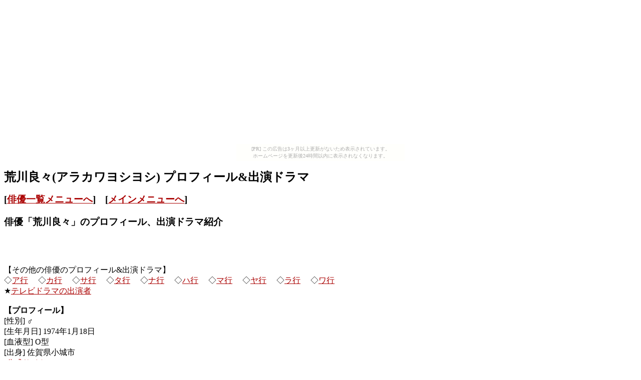

--- FILE ---
content_type: text/html
request_url: https://jdrama.bake-neko.net/act/ID00030004.html
body_size: 1615
content:
<HTML>
<HEAD>
<STYLE TYPE="text/css"> <!--.table1 {border-collapse: collapse;border: 1px #BBBBBB solid;}.table1 TD {border: 1px #BBBBBB solid;}.table2 {border-collapse: collapse;border: 0px #BBBBBB solid;}.table2 TD {border: 0px #BBBBBB solid;}--></STYLE>
<meta http-equiv="Content-Type" content="text/html; charset=Shift_JIS" />
<TITLE>荒川良々 プロフィール&出演ドラマ</TITLE>
<meta name="description" content="俳優「荒川良々」のプロフィール、出演ドラマ紹介" />
<meta name="keywords" content="荒川良々 ドラマ 俳優 プロフィール" />
</HEAD>
<BODY link="#AA0000" alink="#AA0000" vlink="#AA0000" bgcolor="#FFFFFF"><script type="text/javascript" charset="utf-8" src="//asumi.shinobi.jp/encount"></script><div style="text-align: center;"><div style="display: inline-block; position: relative; z-index: 9999;"><script type="text/javascript" charset="utf-8" src="//asumi.shinobi.jp/fire?f=435"></script><script type="text/javascript" charset="utf-8" src="/__sys__inactive_message.js"></script></div></div>
<h1 style="font-size : 18pt">荒川良々(アラカワヨシヨシ) プロフィール&出演ドラマ</h1>
<h1 style="font-size : 14pt">[<a href="../act.html">俳優一覧メニューへ</a>]　[<a href="../index.html">メインメニューへ</a>]</h1>
<h3>俳優「荒川良々」のプロフィール、出演ドラマ紹介</h3>
<BR><!-- admax --><script src="http://adm.shinobi.jp/s/4968f856df2b6b121435f7ffd49d7da3"></script><!-- admax --><BR><BR>
【その他の俳優のプロフィール&出演ドラマ】<BR>
◇<A HREF="../a1.html">ア行</A>　
◇<A HREF="../a2.html">カ行</A>　
◇<A HREF="../a3.html">サ行</A>　
◇<A HREF="../a4.html">タ行</A>　
◇<A HREF="../a5.html">ナ行</A>　
◇<A HREF="../a6.html">ハ行</A>　
◇<A HREF="../a7.html">マ行</A>　
◇<A HREF="../a8.html">ヤ行</A>　
◇<A HREF="../a9.html">ラ行</A>　
◇<A HREF="../a10.html">ワ行</A>　
<BR>
★<A HREF="../index.html">テレビドラマの出演者</A>
<BR><BR>
<B>【プロフィール】</B><BR>[性別] ♂<BR>[生年月日] 1974年1月18日<BR>[血液型] O型<BR>[出身] 佐賀県小城市<BR> [<A HREF="http://otonakeikaku.jp/profile/profile_arakawa.html" target="_blank">公式サイト</A>]<BR><BR><B>【出演ドラマ】</B><TABLE CLASS="table1"><TR><TD bgcolor="#DDDDDD" align=center>ドラマ名</TD><TD bgcolor="#DDDDDD" align=center>役名</TD><TD bgcolor="#DDDDDD" align=center>説明</TD></TR><TR><TD><A HREF="../drama/2016_019.html">家族ノカタチ</A></TD><TD><B>佐々木彰一</B></TD><TD>大介の同期社員</TD></TR><TR><TD><A HREF="../drama/2015_058.html">天使と悪魔-未解決事件匿名交渉課-</A></TD><TD><B>阿野忠臣</B></TD><TD>東京地方検察庁検事、茶島の元部下</TD></TR><TR><TD><A HREF="../drama/2014_025.html">弱くても勝てます</A></TD><TD><B>増本信樹</B></TD><TD>小田原城徳高校野球部元監督</TD></TR><TR><TD><A HREF="../drama/2014_057.html">あまちゃん</A></TD><TD><B>吉田正義</B></TD><TD>北三陸駅副駅長</TD></TR></TABLE><BR>
<BR><BR><!-- i-mobile for PC client script --><script type="text/javascript"> imobile_pid = "42584"; imobile_asid = "554626"; imobile_width = 336; imobile_height = 280;</script><script type="text/javascript" src="http://spdeliver.i-mobile.co.jp/script/ads.js?20101001"></script><BR><BR>
<a href="http://px.a8.net/svt/ejp?a8mat=25Y4MD+DIFBEY+FOQ+C5GGH" target="_blank">
<img border="0" width="468" height="60" alt="" src="http://www25.a8.net/svt/bgt?aid=130922725817&wid=008&eno=01&mid=s00000002033002041000&mc=1"></a>
<img border="0" width="1" height="1" src="http://www16.a8.net/0.gif?a8mat=25Y4MD+DIFBEY+FOQ+C5GGH" alt="">
<BR><BR><BR><BR><div style="text-align: center;"><div style="display: inline-block; position: relative; z-index: 9999;"><script type="text/javascript" charset="utf-8" src="//asumi.shinobi.jp/fire?f=434"></script></div></div></BODY>
</HTML>


--- FILE ---
content_type: text/html; charset=utf-8
request_url: https://www.google.com/recaptcha/api2/aframe
body_size: 250
content:
<!DOCTYPE HTML><html><head><meta http-equiv="content-type" content="text/html; charset=UTF-8"></head><body><script nonce="kOgayFRGS056Amo4j93SyQ">/** Anti-fraud and anti-abuse applications only. See google.com/recaptcha */ try{var clients={'sodar':'https://pagead2.googlesyndication.com/pagead/sodar?'};window.addEventListener("message",function(a){try{if(a.source===window.parent){var b=JSON.parse(a.data);var c=clients[b['id']];if(c){var d=document.createElement('img');d.src=c+b['params']+'&rc='+(localStorage.getItem("rc::a")?sessionStorage.getItem("rc::b"):"");window.document.body.appendChild(d);sessionStorage.setItem("rc::e",parseInt(sessionStorage.getItem("rc::e")||0)+1);localStorage.setItem("rc::h",'1764391022994');}}}catch(b){}});window.parent.postMessage("_grecaptcha_ready", "*");}catch(b){}</script></body></html>

--- FILE ---
content_type: application/javascript
request_url: https://gad.shinobi.jp/?code=%3Cscript%20async%20src%3D%22%2F%2Fpagead2.googlesyndication.com%2Fpagead%2Fjs%2Fadsbygoogle.js%22%3E%3C%2Fscript%3E%3Cins%20class%3D%22adsbygoogle%22%20style%3D%22display%3Ainline-block%3Bwidth%3A336px%3Bheight%3A280px%22%20data-ad-client%3D%22ca-pub-3206922088443137%22%20data-ad-slot%3D%228990442790%22%3E%3C%2Fins%3E%3Cscript%3E(adsbygoogle%20%3D%20window.adsbygoogle%20%7C%7C%20%5B%5D).push(%7B%7D)%3B%3C%2Fscript%3E&location=https%3A%2F%2Fjdrama.bake-neko.net%2Fact%2FID00030004.html&passBackId=43
body_size: 195
content:
(function() { document.write('<script async src="//pagead2.googlesyndication.com/pagead/js/adsbygoogle.js"></script><ins class="adsbygoogle" style="display:inline-block;width:336px;height:280px" data-ad-client="ca-pub-3206922088443137" data-ad-slot="8990442790"></ins><script>(adsbygoogle = window.adsbygoogle || []).push({});</script>'); })();